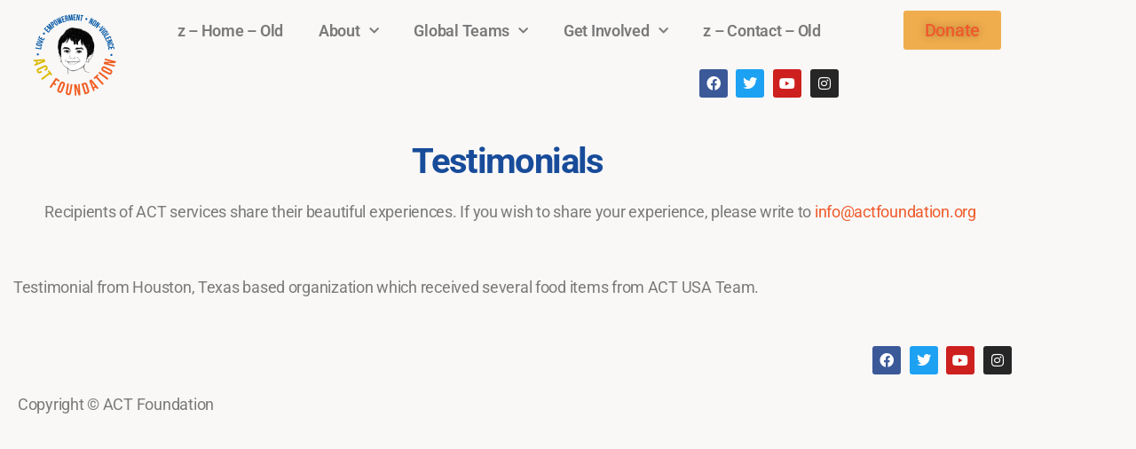

--- FILE ---
content_type: text/html; charset=UTF-8
request_url: https://actfoundation.org/testimonials-old/
body_size: 12522
content:
<!DOCTYPE html>
<html lang="en-US" prefix="og: https://ogp.me/ns#">
<head>
	<meta charset="UTF-8">
			<style>img:is([sizes="auto" i], [sizes^="auto," i]) { contain-intrinsic-size: 3000px 1500px }</style>
	
<!-- Search Engine Optimization by Rank Math - https://rankmath.com/ -->
<title>z - Testimonials - Old - ACT Foundation - One Positive Act a Day</title>
<meta name="description" content="Recipients of ACT services share their beautiful experiences. If you wish to share your experience, please write to info@actfoundation.org"/>
<meta name="robots" content="index, follow, max-snippet:-1, max-video-preview:-1, max-image-preview:large"/>
<link rel="canonical" href="https://actfoundation.org/testimonials-old/" />
<meta property="og:locale" content="en_US" />
<meta property="og:type" content="article" />
<meta property="og:title" content="z - Testimonials - Old - ACT Foundation - One Positive Act a Day" />
<meta property="og:description" content="Recipients of ACT services share their beautiful experiences. If you wish to share your experience, please write to info@actfoundation.org" />
<meta property="og:url" content="https://actfoundation.org/testimonials-old/" />
<meta property="og:site_name" content="ACT Foundation - One Positive Act a Day" />
<meta property="og:updated_time" content="2022-03-07T18:04:32+00:00" />
<meta property="article:published_time" content="2020-10-22T02:55:06+00:00" />
<meta property="article:modified_time" content="2022-03-07T18:04:32+00:00" />
<meta name="twitter:card" content="summary_large_image" />
<meta name="twitter:title" content="z - Testimonials - Old - ACT Foundation - One Positive Act a Day" />
<meta name="twitter:description" content="Recipients of ACT services share their beautiful experiences. If you wish to share your experience, please write to info@actfoundation.org" />
<meta name="twitter:label1" content="Time to read" />
<meta name="twitter:data1" content="Less than a minute" />
<script type="application/ld+json" class="rank-math-schema">{"@context":"https://schema.org","@graph":[{"@type":"Organization","@id":"https://actfoundation.org/#organization","name":"ACT Foundation - One Positive Act a Day","url":"https://actfoundation.org","logo":{"@type":"ImageObject","@id":"https://actfoundation.org/#logo","url":"https://actfoundation.org/wp-content/uploads/2022/02/ACT-fav-icon.png","contentUrl":"https://actfoundation.org/wp-content/uploads/2022/02/ACT-fav-icon.png","caption":"ACT Foundation - One Positive Act a Day","inLanguage":"en-US","width":"512","height":"512"}},{"@type":"WebSite","@id":"https://actfoundation.org/#website","url":"https://actfoundation.org","name":"ACT Foundation - One Positive Act a Day","publisher":{"@id":"https://actfoundation.org/#organization"},"inLanguage":"en-US"},{"@type":"ImageObject","@id":"https://actfoundation.org/wp-content/uploads/2020/08/act-logo-final.png","url":"https://actfoundation.org/wp-content/uploads/2020/08/act-logo-final.png","width":"200","height":"200","inLanguage":"en-US"},{"@type":"WebPage","@id":"https://actfoundation.org/testimonials-old/#webpage","url":"https://actfoundation.org/testimonials-old/","name":"z - Testimonials - Old - ACT Foundation - One Positive Act a Day","datePublished":"2020-10-22T02:55:06+00:00","dateModified":"2022-03-07T18:04:32+00:00","isPartOf":{"@id":"https://actfoundation.org/#website"},"primaryImageOfPage":{"@id":"https://actfoundation.org/wp-content/uploads/2020/08/act-logo-final.png"},"inLanguage":"en-US"},{"@type":"Person","@id":"https://actfoundation.org/author/jyothsna/","name":"Jyothsna","url":"https://actfoundation.org/author/jyothsna/","image":{"@type":"ImageObject","@id":"https://secure.gravatar.com/avatar/ba603a0a44ae5ab40c6f0c15927909f067f00644f83616b7ca4b8aba7d032dec?s=96&amp;d=mm&amp;r=g","url":"https://secure.gravatar.com/avatar/ba603a0a44ae5ab40c6f0c15927909f067f00644f83616b7ca4b8aba7d032dec?s=96&amp;d=mm&amp;r=g","caption":"Jyothsna","inLanguage":"en-US"},"worksFor":{"@id":"https://actfoundation.org/#organization"}},{"@type":"Article","headline":"z - Testimonials - Old - ACT Foundation - One Positive Act a Day","datePublished":"2020-10-22T02:55:06+00:00","dateModified":"2022-03-07T18:04:32+00:00","author":{"@id":"https://actfoundation.org/author/jyothsna/","name":"Jyothsna"},"publisher":{"@id":"https://actfoundation.org/#organization"},"description":"Recipients of ACT services share their beautiful experiences. If you wish to share your experience, please write to info@actfoundation.org","name":"z - Testimonials - Old - ACT Foundation - One Positive Act a Day","@id":"https://actfoundation.org/testimonials-old/#richSnippet","isPartOf":{"@id":"https://actfoundation.org/testimonials-old/#webpage"},"image":{"@id":"https://actfoundation.org/wp-content/uploads/2020/08/act-logo-final.png"},"inLanguage":"en-US","mainEntityOfPage":{"@id":"https://actfoundation.org/testimonials-old/#webpage"}}]}</script>
<!-- /Rank Math WordPress SEO plugin -->

<link rel='dns-prefetch' href='//maxcdn.bootstrapcdn.com' />
<link rel="alternate" type="application/rss+xml" title="ACT Foundation - One Positive Act a Day &raquo; Feed" href="https://actfoundation.org/feed/" />
<link rel="alternate" type="application/rss+xml" title="ACT Foundation - One Positive Act a Day &raquo; Comments Feed" href="https://actfoundation.org/comments/feed/" />
<script>
window._wpemojiSettings = {"baseUrl":"https:\/\/s.w.org\/images\/core\/emoji\/16.0.1\/72x72\/","ext":".png","svgUrl":"https:\/\/s.w.org\/images\/core\/emoji\/16.0.1\/svg\/","svgExt":".svg","source":{"concatemoji":"https:\/\/actfoundation.org\/wp-includes\/js\/wp-emoji-release.min.js?ver=6.8.3"}};
/*! This file is auto-generated */
!function(s,n){var o,i,e;function c(e){try{var t={supportTests:e,timestamp:(new Date).valueOf()};sessionStorage.setItem(o,JSON.stringify(t))}catch(e){}}function p(e,t,n){e.clearRect(0,0,e.canvas.width,e.canvas.height),e.fillText(t,0,0);var t=new Uint32Array(e.getImageData(0,0,e.canvas.width,e.canvas.height).data),a=(e.clearRect(0,0,e.canvas.width,e.canvas.height),e.fillText(n,0,0),new Uint32Array(e.getImageData(0,0,e.canvas.width,e.canvas.height).data));return t.every(function(e,t){return e===a[t]})}function u(e,t){e.clearRect(0,0,e.canvas.width,e.canvas.height),e.fillText(t,0,0);for(var n=e.getImageData(16,16,1,1),a=0;a<n.data.length;a++)if(0!==n.data[a])return!1;return!0}function f(e,t,n,a){switch(t){case"flag":return n(e,"\ud83c\udff3\ufe0f\u200d\u26a7\ufe0f","\ud83c\udff3\ufe0f\u200b\u26a7\ufe0f")?!1:!n(e,"\ud83c\udde8\ud83c\uddf6","\ud83c\udde8\u200b\ud83c\uddf6")&&!n(e,"\ud83c\udff4\udb40\udc67\udb40\udc62\udb40\udc65\udb40\udc6e\udb40\udc67\udb40\udc7f","\ud83c\udff4\u200b\udb40\udc67\u200b\udb40\udc62\u200b\udb40\udc65\u200b\udb40\udc6e\u200b\udb40\udc67\u200b\udb40\udc7f");case"emoji":return!a(e,"\ud83e\udedf")}return!1}function g(e,t,n,a){var r="undefined"!=typeof WorkerGlobalScope&&self instanceof WorkerGlobalScope?new OffscreenCanvas(300,150):s.createElement("canvas"),o=r.getContext("2d",{willReadFrequently:!0}),i=(o.textBaseline="top",o.font="600 32px Arial",{});return e.forEach(function(e){i[e]=t(o,e,n,a)}),i}function t(e){var t=s.createElement("script");t.src=e,t.defer=!0,s.head.appendChild(t)}"undefined"!=typeof Promise&&(o="wpEmojiSettingsSupports",i=["flag","emoji"],n.supports={everything:!0,everythingExceptFlag:!0},e=new Promise(function(e){s.addEventListener("DOMContentLoaded",e,{once:!0})}),new Promise(function(t){var n=function(){try{var e=JSON.parse(sessionStorage.getItem(o));if("object"==typeof e&&"number"==typeof e.timestamp&&(new Date).valueOf()<e.timestamp+604800&&"object"==typeof e.supportTests)return e.supportTests}catch(e){}return null}();if(!n){if("undefined"!=typeof Worker&&"undefined"!=typeof OffscreenCanvas&&"undefined"!=typeof URL&&URL.createObjectURL&&"undefined"!=typeof Blob)try{var e="postMessage("+g.toString()+"("+[JSON.stringify(i),f.toString(),p.toString(),u.toString()].join(",")+"));",a=new Blob([e],{type:"text/javascript"}),r=new Worker(URL.createObjectURL(a),{name:"wpTestEmojiSupports"});return void(r.onmessage=function(e){c(n=e.data),r.terminate(),t(n)})}catch(e){}c(n=g(i,f,p,u))}t(n)}).then(function(e){for(var t in e)n.supports[t]=e[t],n.supports.everything=n.supports.everything&&n.supports[t],"flag"!==t&&(n.supports.everythingExceptFlag=n.supports.everythingExceptFlag&&n.supports[t]);n.supports.everythingExceptFlag=n.supports.everythingExceptFlag&&!n.supports.flag,n.DOMReady=!1,n.readyCallback=function(){n.DOMReady=!0}}).then(function(){return e}).then(function(){var e;n.supports.everything||(n.readyCallback(),(e=n.source||{}).concatemoji?t(e.concatemoji):e.wpemoji&&e.twemoji&&(t(e.twemoji),t(e.wpemoji)))}))}((window,document),window._wpemojiSettings);
</script>

<style id='wp-emoji-styles-inline-css'>

	img.wp-smiley, img.emoji {
		display: inline !important;
		border: none !important;
		box-shadow: none !important;
		height: 1em !important;
		width: 1em !important;
		margin: 0 0.07em !important;
		vertical-align: -0.1em !important;
		background: none !important;
		padding: 0 !important;
	}
</style>
<style id='classic-theme-styles-inline-css'>
/*! This file is auto-generated */
.wp-block-button__link{color:#fff;background-color:#32373c;border-radius:9999px;box-shadow:none;text-decoration:none;padding:calc(.667em + 2px) calc(1.333em + 2px);font-size:1.125em}.wp-block-file__button{background:#32373c;color:#fff;text-decoration:none}
</style>
<style id='global-styles-inline-css'>
:root{--wp--preset--aspect-ratio--square: 1;--wp--preset--aspect-ratio--4-3: 4/3;--wp--preset--aspect-ratio--3-4: 3/4;--wp--preset--aspect-ratio--3-2: 3/2;--wp--preset--aspect-ratio--2-3: 2/3;--wp--preset--aspect-ratio--16-9: 16/9;--wp--preset--aspect-ratio--9-16: 9/16;--wp--preset--color--black: #000000;--wp--preset--color--cyan-bluish-gray: #abb8c3;--wp--preset--color--white: #ffffff;--wp--preset--color--pale-pink: #f78da7;--wp--preset--color--vivid-red: #cf2e2e;--wp--preset--color--luminous-vivid-orange: #ff6900;--wp--preset--color--luminous-vivid-amber: #fcb900;--wp--preset--color--light-green-cyan: #7bdcb5;--wp--preset--color--vivid-green-cyan: #00d084;--wp--preset--color--pale-cyan-blue: #8ed1fc;--wp--preset--color--vivid-cyan-blue: #0693e3;--wp--preset--color--vivid-purple: #9b51e0;--wp--preset--color--accent: #cd2653;--wp--preset--color--primary: #000000;--wp--preset--color--secondary: #6d6d6d;--wp--preset--color--subtle-background: #dcd7ca;--wp--preset--color--background: #f5efe0;--wp--preset--gradient--vivid-cyan-blue-to-vivid-purple: linear-gradient(135deg,rgba(6,147,227,1) 0%,rgb(155,81,224) 100%);--wp--preset--gradient--light-green-cyan-to-vivid-green-cyan: linear-gradient(135deg,rgb(122,220,180) 0%,rgb(0,208,130) 100%);--wp--preset--gradient--luminous-vivid-amber-to-luminous-vivid-orange: linear-gradient(135deg,rgba(252,185,0,1) 0%,rgba(255,105,0,1) 100%);--wp--preset--gradient--luminous-vivid-orange-to-vivid-red: linear-gradient(135deg,rgba(255,105,0,1) 0%,rgb(207,46,46) 100%);--wp--preset--gradient--very-light-gray-to-cyan-bluish-gray: linear-gradient(135deg,rgb(238,238,238) 0%,rgb(169,184,195) 100%);--wp--preset--gradient--cool-to-warm-spectrum: linear-gradient(135deg,rgb(74,234,220) 0%,rgb(151,120,209) 20%,rgb(207,42,186) 40%,rgb(238,44,130) 60%,rgb(251,105,98) 80%,rgb(254,248,76) 100%);--wp--preset--gradient--blush-light-purple: linear-gradient(135deg,rgb(255,206,236) 0%,rgb(152,150,240) 100%);--wp--preset--gradient--blush-bordeaux: linear-gradient(135deg,rgb(254,205,165) 0%,rgb(254,45,45) 50%,rgb(107,0,62) 100%);--wp--preset--gradient--luminous-dusk: linear-gradient(135deg,rgb(255,203,112) 0%,rgb(199,81,192) 50%,rgb(65,88,208) 100%);--wp--preset--gradient--pale-ocean: linear-gradient(135deg,rgb(255,245,203) 0%,rgb(182,227,212) 50%,rgb(51,167,181) 100%);--wp--preset--gradient--electric-grass: linear-gradient(135deg,rgb(202,248,128) 0%,rgb(113,206,126) 100%);--wp--preset--gradient--midnight: linear-gradient(135deg,rgb(2,3,129) 0%,rgb(40,116,252) 100%);--wp--preset--font-size--small: 18px;--wp--preset--font-size--medium: 20px;--wp--preset--font-size--large: 26.25px;--wp--preset--font-size--x-large: 42px;--wp--preset--font-size--normal: 21px;--wp--preset--font-size--larger: 32px;--wp--preset--spacing--20: 0.44rem;--wp--preset--spacing--30: 0.67rem;--wp--preset--spacing--40: 1rem;--wp--preset--spacing--50: 1.5rem;--wp--preset--spacing--60: 2.25rem;--wp--preset--spacing--70: 3.38rem;--wp--preset--spacing--80: 5.06rem;--wp--preset--shadow--natural: 6px 6px 9px rgba(0, 0, 0, 0.2);--wp--preset--shadow--deep: 12px 12px 50px rgba(0, 0, 0, 0.4);--wp--preset--shadow--sharp: 6px 6px 0px rgba(0, 0, 0, 0.2);--wp--preset--shadow--outlined: 6px 6px 0px -3px rgba(255, 255, 255, 1), 6px 6px rgba(0, 0, 0, 1);--wp--preset--shadow--crisp: 6px 6px 0px rgba(0, 0, 0, 1);}:where(.is-layout-flex){gap: 0.5em;}:where(.is-layout-grid){gap: 0.5em;}body .is-layout-flex{display: flex;}.is-layout-flex{flex-wrap: wrap;align-items: center;}.is-layout-flex > :is(*, div){margin: 0;}body .is-layout-grid{display: grid;}.is-layout-grid > :is(*, div){margin: 0;}:where(.wp-block-columns.is-layout-flex){gap: 2em;}:where(.wp-block-columns.is-layout-grid){gap: 2em;}:where(.wp-block-post-template.is-layout-flex){gap: 1.25em;}:where(.wp-block-post-template.is-layout-grid){gap: 1.25em;}.has-black-color{color: var(--wp--preset--color--black) !important;}.has-cyan-bluish-gray-color{color: var(--wp--preset--color--cyan-bluish-gray) !important;}.has-white-color{color: var(--wp--preset--color--white) !important;}.has-pale-pink-color{color: var(--wp--preset--color--pale-pink) !important;}.has-vivid-red-color{color: var(--wp--preset--color--vivid-red) !important;}.has-luminous-vivid-orange-color{color: var(--wp--preset--color--luminous-vivid-orange) !important;}.has-luminous-vivid-amber-color{color: var(--wp--preset--color--luminous-vivid-amber) !important;}.has-light-green-cyan-color{color: var(--wp--preset--color--light-green-cyan) !important;}.has-vivid-green-cyan-color{color: var(--wp--preset--color--vivid-green-cyan) !important;}.has-pale-cyan-blue-color{color: var(--wp--preset--color--pale-cyan-blue) !important;}.has-vivid-cyan-blue-color{color: var(--wp--preset--color--vivid-cyan-blue) !important;}.has-vivid-purple-color{color: var(--wp--preset--color--vivid-purple) !important;}.has-black-background-color{background-color: var(--wp--preset--color--black) !important;}.has-cyan-bluish-gray-background-color{background-color: var(--wp--preset--color--cyan-bluish-gray) !important;}.has-white-background-color{background-color: var(--wp--preset--color--white) !important;}.has-pale-pink-background-color{background-color: var(--wp--preset--color--pale-pink) !important;}.has-vivid-red-background-color{background-color: var(--wp--preset--color--vivid-red) !important;}.has-luminous-vivid-orange-background-color{background-color: var(--wp--preset--color--luminous-vivid-orange) !important;}.has-luminous-vivid-amber-background-color{background-color: var(--wp--preset--color--luminous-vivid-amber) !important;}.has-light-green-cyan-background-color{background-color: var(--wp--preset--color--light-green-cyan) !important;}.has-vivid-green-cyan-background-color{background-color: var(--wp--preset--color--vivid-green-cyan) !important;}.has-pale-cyan-blue-background-color{background-color: var(--wp--preset--color--pale-cyan-blue) !important;}.has-vivid-cyan-blue-background-color{background-color: var(--wp--preset--color--vivid-cyan-blue) !important;}.has-vivid-purple-background-color{background-color: var(--wp--preset--color--vivid-purple) !important;}.has-black-border-color{border-color: var(--wp--preset--color--black) !important;}.has-cyan-bluish-gray-border-color{border-color: var(--wp--preset--color--cyan-bluish-gray) !important;}.has-white-border-color{border-color: var(--wp--preset--color--white) !important;}.has-pale-pink-border-color{border-color: var(--wp--preset--color--pale-pink) !important;}.has-vivid-red-border-color{border-color: var(--wp--preset--color--vivid-red) !important;}.has-luminous-vivid-orange-border-color{border-color: var(--wp--preset--color--luminous-vivid-orange) !important;}.has-luminous-vivid-amber-border-color{border-color: var(--wp--preset--color--luminous-vivid-amber) !important;}.has-light-green-cyan-border-color{border-color: var(--wp--preset--color--light-green-cyan) !important;}.has-vivid-green-cyan-border-color{border-color: var(--wp--preset--color--vivid-green-cyan) !important;}.has-pale-cyan-blue-border-color{border-color: var(--wp--preset--color--pale-cyan-blue) !important;}.has-vivid-cyan-blue-border-color{border-color: var(--wp--preset--color--vivid-cyan-blue) !important;}.has-vivid-purple-border-color{border-color: var(--wp--preset--color--vivid-purple) !important;}.has-vivid-cyan-blue-to-vivid-purple-gradient-background{background: var(--wp--preset--gradient--vivid-cyan-blue-to-vivid-purple) !important;}.has-light-green-cyan-to-vivid-green-cyan-gradient-background{background: var(--wp--preset--gradient--light-green-cyan-to-vivid-green-cyan) !important;}.has-luminous-vivid-amber-to-luminous-vivid-orange-gradient-background{background: var(--wp--preset--gradient--luminous-vivid-amber-to-luminous-vivid-orange) !important;}.has-luminous-vivid-orange-to-vivid-red-gradient-background{background: var(--wp--preset--gradient--luminous-vivid-orange-to-vivid-red) !important;}.has-very-light-gray-to-cyan-bluish-gray-gradient-background{background: var(--wp--preset--gradient--very-light-gray-to-cyan-bluish-gray) !important;}.has-cool-to-warm-spectrum-gradient-background{background: var(--wp--preset--gradient--cool-to-warm-spectrum) !important;}.has-blush-light-purple-gradient-background{background: var(--wp--preset--gradient--blush-light-purple) !important;}.has-blush-bordeaux-gradient-background{background: var(--wp--preset--gradient--blush-bordeaux) !important;}.has-luminous-dusk-gradient-background{background: var(--wp--preset--gradient--luminous-dusk) !important;}.has-pale-ocean-gradient-background{background: var(--wp--preset--gradient--pale-ocean) !important;}.has-electric-grass-gradient-background{background: var(--wp--preset--gradient--electric-grass) !important;}.has-midnight-gradient-background{background: var(--wp--preset--gradient--midnight) !important;}.has-small-font-size{font-size: var(--wp--preset--font-size--small) !important;}.has-medium-font-size{font-size: var(--wp--preset--font-size--medium) !important;}.has-large-font-size{font-size: var(--wp--preset--font-size--large) !important;}.has-x-large-font-size{font-size: var(--wp--preset--font-size--x-large) !important;}
:where(.wp-block-post-template.is-layout-flex){gap: 1.25em;}:where(.wp-block-post-template.is-layout-grid){gap: 1.25em;}
:where(.wp-block-columns.is-layout-flex){gap: 2em;}:where(.wp-block-columns.is-layout-grid){gap: 2em;}
:root :where(.wp-block-pullquote){font-size: 1.5em;line-height: 1.6;}
</style>
<link rel='stylesheet' id='cff-css' href='https://actfoundation.org/wp-content/plugins/custom-facebook-feed-pro/css/cff-style.css?ver=3.16.1' media='all' />
<link rel='stylesheet' id='sb-font-awesome-css' href='https://maxcdn.bootstrapcdn.com/font-awesome/4.7.0/css/font-awesome.min.css?ver=6.8.3' media='all' />
<link rel='stylesheet' id='wpa-css-css' href='https://actfoundation.org/wp-content/plugins/honeypot/includes/css/wpa.css?ver=2.3.04' media='all' />
<link rel='stylesheet' id='twentytwenty-style-css' href='https://actfoundation.org/wp-content/themes/twentytwenty/style.css?ver=3.0' media='all' />
<style id='twentytwenty-style-inline-css'>
.color-accent,.color-accent-hover:hover,.color-accent-hover:focus,:root .has-accent-color,.has-drop-cap:not(:focus):first-letter,.wp-block-button.is-style-outline,a { color: #cd2653; }blockquote,.border-color-accent,.border-color-accent-hover:hover,.border-color-accent-hover:focus { border-color: #cd2653; }button,.button,.faux-button,.wp-block-button__link,.wp-block-file .wp-block-file__button,input[type="button"],input[type="reset"],input[type="submit"],.bg-accent,.bg-accent-hover:hover,.bg-accent-hover:focus,:root .has-accent-background-color,.comment-reply-link { background-color: #cd2653; }.fill-children-accent,.fill-children-accent * { fill: #cd2653; }body,.entry-title a,:root .has-primary-color { color: #000000; }:root .has-primary-background-color { background-color: #000000; }cite,figcaption,.wp-caption-text,.post-meta,.entry-content .wp-block-archives li,.entry-content .wp-block-categories li,.entry-content .wp-block-latest-posts li,.wp-block-latest-comments__comment-date,.wp-block-latest-posts__post-date,.wp-block-embed figcaption,.wp-block-image figcaption,.wp-block-pullquote cite,.comment-metadata,.comment-respond .comment-notes,.comment-respond .logged-in-as,.pagination .dots,.entry-content hr:not(.has-background),hr.styled-separator,:root .has-secondary-color { color: #6d6d6d; }:root .has-secondary-background-color { background-color: #6d6d6d; }pre,fieldset,input,textarea,table,table *,hr { border-color: #dcd7ca; }caption,code,code,kbd,samp,.wp-block-table.is-style-stripes tbody tr:nth-child(odd),:root .has-subtle-background-background-color { background-color: #dcd7ca; }.wp-block-table.is-style-stripes { border-bottom-color: #dcd7ca; }.wp-block-latest-posts.is-grid li { border-top-color: #dcd7ca; }:root .has-subtle-background-color { color: #dcd7ca; }body:not(.overlay-header) .primary-menu > li > a,body:not(.overlay-header) .primary-menu > li > .icon,.modal-menu a,.footer-menu a, .footer-widgets a:where(:not(.wp-block-button__link)),#site-footer .wp-block-button.is-style-outline,.wp-block-pullquote:before,.singular:not(.overlay-header) .entry-header a,.archive-header a,.header-footer-group .color-accent,.header-footer-group .color-accent-hover:hover { color: #cd2653; }.social-icons a,#site-footer button:not(.toggle),#site-footer .button,#site-footer .faux-button,#site-footer .wp-block-button__link,#site-footer .wp-block-file__button,#site-footer input[type="button"],#site-footer input[type="reset"],#site-footer input[type="submit"] { background-color: #cd2653; }.header-footer-group,body:not(.overlay-header) #site-header .toggle,.menu-modal .toggle { color: #000000; }body:not(.overlay-header) .primary-menu ul { background-color: #000000; }body:not(.overlay-header) .primary-menu > li > ul:after { border-bottom-color: #000000; }body:not(.overlay-header) .primary-menu ul ul:after { border-left-color: #000000; }.site-description,body:not(.overlay-header) .toggle-inner .toggle-text,.widget .post-date,.widget .rss-date,.widget_archive li,.widget_categories li,.widget cite,.widget_pages li,.widget_meta li,.widget_nav_menu li,.powered-by-wordpress,.footer-credits .privacy-policy,.to-the-top,.singular .entry-header .post-meta,.singular:not(.overlay-header) .entry-header .post-meta a { color: #6d6d6d; }.header-footer-group pre,.header-footer-group fieldset,.header-footer-group input,.header-footer-group textarea,.header-footer-group table,.header-footer-group table *,.footer-nav-widgets-wrapper,#site-footer,.menu-modal nav *,.footer-widgets-outer-wrapper,.footer-top { border-color: #dcd7ca; }.header-footer-group table caption,body:not(.overlay-header) .header-inner .toggle-wrapper::before { background-color: #dcd7ca; }
</style>
<link rel='stylesheet' id='twentytwenty-fonts-css' href='https://actfoundation.org/wp-content/themes/twentytwenty/assets/css/font-inter.css?ver=3.0' media='all' />
<link rel='stylesheet' id='twentytwenty-print-style-css' href='https://actfoundation.org/wp-content/themes/twentytwenty/print.css?ver=3.0' media='print' />
<link rel='stylesheet' id='elementor-icons-css' href='https://actfoundation.org/wp-content/plugins/elementor/assets/lib/eicons/css/elementor-icons.min.css?ver=5.46.0' media='all' />
<link rel='stylesheet' id='elementor-frontend-css' href='https://actfoundation.org/wp-content/plugins/elementor/assets/css/frontend.min.css?ver=3.34.4' media='all' />
<link rel='stylesheet' id='elementor-post-7-css' href='https://actfoundation.org/wp-content/uploads/elementor/css/post-7.css?ver=1769834669' media='all' />
<link rel='stylesheet' id='widget-image-css' href='https://actfoundation.org/wp-content/plugins/elementor/assets/css/widget-image.min.css?ver=3.34.4' media='all' />
<link rel='stylesheet' id='e-sticky-css' href='https://actfoundation.org/wp-content/plugins/elementor-pro/assets/css/modules/sticky.min.css?ver=3.34.4' media='all' />
<link rel='stylesheet' id='widget-nav-menu-css' href='https://actfoundation.org/wp-content/plugins/elementor-pro/assets/css/widget-nav-menu.min.css?ver=3.34.4' media='all' />
<link rel='stylesheet' id='e-animation-grow-css' href='https://actfoundation.org/wp-content/plugins/elementor/assets/lib/animations/styles/e-animation-grow.min.css?ver=3.34.4' media='all' />
<link rel='stylesheet' id='widget-social-icons-css' href='https://actfoundation.org/wp-content/plugins/elementor/assets/css/widget-social-icons.min.css?ver=3.34.4' media='all' />
<link rel='stylesheet' id='e-apple-webkit-css' href='https://actfoundation.org/wp-content/plugins/elementor/assets/css/conditionals/apple-webkit.min.css?ver=3.34.4' media='all' />
<link rel='stylesheet' id='widget-video-css' href='https://actfoundation.org/wp-content/plugins/elementor/assets/css/widget-video.min.css?ver=3.34.4' media='all' />
<link rel='stylesheet' id='elementor-post-381-css' href='https://actfoundation.org/wp-content/uploads/elementor/css/post-381.css?ver=1769905425' media='all' />
<link rel='stylesheet' id='ekit-widget-styles-css' href='https://actfoundation.org/wp-content/plugins/elementskit-lite/widgets/init/assets/css/widget-styles.css?ver=3.7.8' media='all' />
<link rel='stylesheet' id='ekit-responsive-css' href='https://actfoundation.org/wp-content/plugins/elementskit-lite/widgets/init/assets/css/responsive.css?ver=3.7.8' media='all' />
<link rel='stylesheet' id='elementor-gf-local-roboto-css' href='https://actfoundation.org/wp-content/uploads/elementor/google-fonts/css/roboto.css?ver=1742273713' media='all' />
<link rel='stylesheet' id='elementor-gf-local-robotoslab-css' href='https://actfoundation.org/wp-content/uploads/elementor/google-fonts/css/robotoslab.css?ver=1742273748' media='all' />
<link rel='stylesheet' id='elementor-icons-shared-0-css' href='https://actfoundation.org/wp-content/plugins/elementor/assets/lib/font-awesome/css/fontawesome.min.css?ver=5.15.3' media='all' />
<link rel='stylesheet' id='elementor-icons-fa-solid-css' href='https://actfoundation.org/wp-content/plugins/elementor/assets/lib/font-awesome/css/solid.min.css?ver=5.15.3' media='all' />
<link rel='stylesheet' id='elementor-icons-fa-brands-css' href='https://actfoundation.org/wp-content/plugins/elementor/assets/lib/font-awesome/css/brands.min.css?ver=5.15.3' media='all' />
<script src="https://actfoundation.org/wp-includes/js/jquery/jquery.min.js?ver=3.7.1" id="jquery-core-js"></script>
<script src="https://actfoundation.org/wp-includes/js/jquery/jquery-migrate.min.js?ver=3.4.1" id="jquery-migrate-js"></script>
<script src="https://actfoundation.org/wp-content/themes/twentytwenty/assets/js/index.js?ver=3.0" id="twentytwenty-js-js" defer data-wp-strategy="defer"></script>
<link rel="https://api.w.org/" href="https://actfoundation.org/wp-json/" /><link rel="alternate" title="JSON" type="application/json" href="https://actfoundation.org/wp-json/wp/v2/pages/381" /><link rel="EditURI" type="application/rsd+xml" title="RSD" href="https://actfoundation.org/xmlrpc.php?rsd" />
<meta name="generator" content="WordPress 6.8.3" />
<link rel='shortlink' href='https://actfoundation.org/?p=381' />
<link rel="alternate" title="oEmbed (JSON)" type="application/json+oembed" href="https://actfoundation.org/wp-json/oembed/1.0/embed?url=https%3A%2F%2Factfoundation.org%2Ftestimonials-old%2F" />
<link rel="alternate" title="oEmbed (XML)" type="text/xml+oembed" href="https://actfoundation.org/wp-json/oembed/1.0/embed?url=https%3A%2F%2Factfoundation.org%2Ftestimonials-old%2F&#038;format=xml" />
<!-- Custom Facebook Feed JS vars -->
<script type="text/javascript">
var cffsiteurl = "https://actfoundation.org/wp-content/plugins";
var cffajaxurl = "https://actfoundation.org/wp-admin/admin-ajax.php";
var cffmetatrans = "false";

var cfflinkhashtags = "true";
</script>
<!-- Google tag (gtag.js) -->
<script async src="https://www.googletagmanager.com/gtag/js?id=G-76LFLFY2CJ"></script>
<script>
  window.dataLayer = window.dataLayer || [];
  function gtag(){dataLayer.push(arguments);}
  gtag('js', new Date());

  gtag('config', 'G-76LFLFY2CJ');
</script><script>
document.documentElement.className = document.documentElement.className.replace( 'no-js', 'js' );
//# sourceURL=twentytwenty_no_js_class
</script>
<meta name="generator" content="Elementor 3.34.4; features: additional_custom_breakpoints; settings: css_print_method-external, google_font-enabled, font_display-auto">
<style>.recentcomments a{display:inline !important;padding:0 !important;margin:0 !important;}</style>			<style>
				.e-con.e-parent:nth-of-type(n+4):not(.e-lazyloaded):not(.e-no-lazyload),
				.e-con.e-parent:nth-of-type(n+4):not(.e-lazyloaded):not(.e-no-lazyload) * {
					background-image: none !important;
				}
				@media screen and (max-height: 1024px) {
					.e-con.e-parent:nth-of-type(n+3):not(.e-lazyloaded):not(.e-no-lazyload),
					.e-con.e-parent:nth-of-type(n+3):not(.e-lazyloaded):not(.e-no-lazyload) * {
						background-image: none !important;
					}
				}
				@media screen and (max-height: 640px) {
					.e-con.e-parent:nth-of-type(n+2):not(.e-lazyloaded):not(.e-no-lazyload),
					.e-con.e-parent:nth-of-type(n+2):not(.e-lazyloaded):not(.e-no-lazyload) * {
						background-image: none !important;
					}
				}
			</style>
			<script id="google_gtagjs" src="https://www.googletagmanager.com/gtag/js?id=G-76LFLFY2CJ" async></script>
<script id="google_gtagjs-inline">
window.dataLayer = window.dataLayer || [];function gtag(){dataLayer.push(arguments);}gtag('js', new Date());gtag('config', 'G-76LFLFY2CJ', {} );
</script>
			<meta name="theme-color" content="#FFFFFF">
			<link rel="icon" href="https://actfoundation.org/wp-content/uploads/2022/03/logo-for-print-Copy.png" sizes="32x32" />
<link rel="icon" href="https://actfoundation.org/wp-content/uploads/2022/03/logo-for-print-Copy.png" sizes="192x192" />
<link rel="apple-touch-icon" href="https://actfoundation.org/wp-content/uploads/2022/03/logo-for-print-Copy.png" />
<meta name="msapplication-TileImage" content="https://actfoundation.org/wp-content/uploads/2022/03/logo-for-print-Copy.png" />
	<meta name="viewport" content="width=device-width, initial-scale=1.0, viewport-fit=cover" /></head>
<body class="wp-singular page-template page-template-elementor_canvas page page-id-381 wp-embed-responsive wp-theme-twentytwenty singular missing-post-thumbnail has-no-pagination not-showing-comments show-avatars elementor_canvas footer-top-visible elementor-default elementor-template-canvas elementor-kit-7 elementor-page elementor-page-381">
	<a class="skip-link screen-reader-text" href="#site-content">Skip to the content</a><body>		<div data-elementor-type="wp-page" data-elementor-id="381" class="elementor elementor-381" data-elementor-post-type="page">
						<section class="elementor-section elementor-top-section elementor-element elementor-element-38164b35 elementor-section-stretched elementor-section-boxed elementor-section-height-default elementor-section-height-default" data-id="38164b35" data-element_type="section" data-settings='{"stretch_section":"section-stretched"}'>
						<div class="elementor-container elementor-column-gap-default">
					<div class="elementor-column elementor-col-33 elementor-top-column elementor-element elementor-element-58a07957" data-id="58a07957" data-element_type="column">
			<div class="elementor-widget-wrap elementor-element-populated">
						<div class="elementor-element elementor-element-19a29f49 elementor-widget elementor-widget-image" data-id="19a29f49" data-element_type="widget" data-widget_type="image.default">
				<div class="elementor-widget-container">
															<img loading="lazy" decoding="async" width="100" height="100" src="https://actfoundation.org/wp-content/uploads/2020/08/act-logo-final.png" class="attachment-thumbnail size-thumbnail wp-image-98" alt="" loading="lazy">															</div>
				</div>
					</div>
		</div>
				<div class="elementor-column elementor-col-33 elementor-top-column elementor-element elementor-element-bc16932" data-id="bc16932" data-element_type="column">
			<div class="elementor-widget-wrap elementor-element-populated">
						<div class="elementor-element elementor-element-0f652b9 elementor-nav-menu__align-end elementor-nav-menu--dropdown-tablet elementor-nav-menu__text-align-aside elementor-nav-menu--toggle elementor-nav-menu--burger elementor-widget elementor-widget-global elementor-global-309 elementor-widget-nav-menu" data-id="0f652b9" data-element_type="widget" data-settings='{"sticky":"top","sticky_on":["tablet","mobile"],"submenu_icon":{"value":"fas fa-chevron-down","library":"fa-solid"},"layout":"horizontal","toggle":"burger","sticky_offset":0,"sticky_effects_offset":0,"sticky_anchor_link_offset":0}' data-widget_type="nav-menu.default">
				<div class="elementor-widget-container">
								<nav aria-label="Menu" class="elementor-nav-menu--main elementor-nav-menu__container elementor-nav-menu--layout-horizontal e--pointer-underline e--animation-fade">
				<ul id="menu-1-0f652b9" class="elementor-nav-menu"><li class="menu-item menu-item-type-post_type menu-item-object-page menu-item-129"><a href="https://actfoundation.org/home-old/" class="elementor-item">z – Home – Old</a></li>
<li class="menu-item menu-item-type-custom menu-item-object-custom current-menu-ancestor current-menu-parent menu-item-has-children menu-item-363"><a href="#" class="elementor-item elementor-item-anchor">About</a>
<ul class="sub-menu elementor-nav-menu--dropdown">
	<li class="menu-item menu-item-type-post_type menu-item-object-page menu-item-1315"><a href="https://actfoundation.org/mission-old/" class="elementor-sub-item">z – Mission – Old</a></li>
	<li class="menu-item menu-item-type-post_type menu-item-object-page menu-item-141"><a href="https://actfoundation.org/history-old/" class="elementor-sub-item">z – History – Old</a></li>
	<li class="menu-item menu-item-type-post_type menu-item-object-page menu-item-1633"><a href="https://actfoundation.org/projects-old/" class="elementor-sub-item">z – Projects – Old</a></li>
	<li class="menu-item menu-item-type-post_type menu-item-object-page menu-item-486"><a href="https://actfoundation.org/news-events-old/" class="elementor-sub-item">z – News &amp; Events – Old</a></li>
	<li class="menu-item menu-item-type-post_type menu-item-object-page menu-item-410"><a href="https://actfoundation.org/message-from-the-president-old/" class="elementor-sub-item">z – Message From The President – Old</a></li>
	<li class="menu-item menu-item-type-post_type menu-item-object-page menu-item-482"><a href="https://actfoundation.org/our-team-old/" class="elementor-sub-item">z – Our Team – Old</a></li>
	<li class="menu-item menu-item-type-post_type menu-item-object-page current-menu-item page_item page-item-381 current_page_item menu-item-411"><a href="https://actfoundation.org/testimonials-old/" aria-current="page" class="elementor-sub-item elementor-item-active">z – Testimonials – Old</a></li>
</ul>
</li>
<li class="menu-item menu-item-type-custom menu-item-object-custom menu-item-has-children menu-item-316"><a href="#" class="elementor-item elementor-item-anchor">Global Teams</a>
<ul class="sub-menu elementor-nav-menu--dropdown">
	<li class="menu-item menu-item-type-post_type menu-item-object-page menu-item-1268"><a href="https://actfoundation.org/australia-old/" class="elementor-sub-item">z – Australia – Old</a></li>
	<li class="menu-item menu-item-type-post_type menu-item-object-page menu-item-1259"><a href="https://actfoundation.org/bosniaherzegovina-old/" class="elementor-sub-item">z – Bosnia &amp; Herzegovina – Old</a></li>
	<li class="menu-item menu-item-type-post_type menu-item-object-page menu-item-1266"><a href="https://actfoundation.org/canada-old/" class="elementor-sub-item">z – Canada – Old</a></li>
	<li class="menu-item menu-item-type-post_type menu-item-object-page menu-item-1267"><a href="https://actfoundation.org/croatia-old/" class="elementor-sub-item">z – Croatia – Old</a></li>
	<li class="menu-item menu-item-type-post_type menu-item-object-page menu-item-1264"><a href="https://actfoundation.org/macedonia-old/" class="elementor-sub-item">z – Macedonia – Old</a></li>
	<li class="menu-item menu-item-type-post_type menu-item-object-page menu-item-1263"><a href="https://actfoundation.org/qatar-old/" class="elementor-sub-item">z – Qatar – Old</a></li>
	<li class="menu-item menu-item-type-post_type menu-item-object-page menu-item-1265"><a href="https://actfoundation.org/serbia-old/" class="elementor-sub-item">z – Serbia – Old</a></li>
	<li class="menu-item menu-item-type-post_type menu-item-object-page menu-item-1262"><a href="https://actfoundation.org/slovenia-old/" class="elementor-sub-item">z – Slovenia – Old</a></li>
	<li class="menu-item menu-item-type-post_type menu-item-object-page menu-item-1261"><a href="https://actfoundation.org/southafrica-old/" class="elementor-sub-item">z – South Africa – Old</a></li>
	<li class="menu-item menu-item-type-post_type menu-item-object-page menu-item-341"><a href="https://actfoundation.org/usa-old/" class="elementor-sub-item">z – USA – Old</a></li>
</ul>
</li>
<li class="menu-item menu-item-type-custom menu-item-object-custom menu-item-has-children menu-item-315"><a href="#" class="elementor-item elementor-item-anchor">Get Involved</a>
<ul class="sub-menu elementor-nav-menu--dropdown">
	<li class="menu-item menu-item-type-post_type menu-item-object-page menu-item-298"><a href="https://actfoundation.org/volunteer-old/" class="elementor-sub-item">z – Volunteer – Old</a></li>
	<li class="menu-item menu-item-type-post_type menu-item-object-page menu-item-297"><a href="https://actfoundation.org/partnership-old/" class="elementor-sub-item">z – Partnership – Old</a></li>
</ul>
</li>
<li class="menu-item menu-item-type-post_type menu-item-object-page menu-item-130"><a href="https://actfoundation.org/contact-old/" class="elementor-item">z – Contact – Old</a></li>
</ul>			</nav>
					<div class="elementor-menu-toggle" role="button" tabindex="0" aria-label="Menu Toggle" aria-expanded="false">
			<i aria-hidden="true" role="presentation" class="elementor-menu-toggle__icon--open eicon-menu-bar"></i><i aria-hidden="true" role="presentation" class="elementor-menu-toggle__icon--close eicon-close"></i>		</div>
					<nav class="elementor-nav-menu--dropdown elementor-nav-menu__container" aria-hidden="true">
				<ul id="menu-2-0f652b9" class="elementor-nav-menu"><li class="menu-item menu-item-type-post_type menu-item-object-page menu-item-129"><a href="https://actfoundation.org/home-old/" class="elementor-item" tabindex="-1">z – Home – Old</a></li>
<li class="menu-item menu-item-type-custom menu-item-object-custom current-menu-ancestor current-menu-parent menu-item-has-children menu-item-363"><a href="#" class="elementor-item elementor-item-anchor" tabindex="-1">About</a>
<ul class="sub-menu elementor-nav-menu--dropdown">
	<li class="menu-item menu-item-type-post_type menu-item-object-page menu-item-1315"><a href="https://actfoundation.org/mission-old/" class="elementor-sub-item" tabindex="-1">z – Mission – Old</a></li>
	<li class="menu-item menu-item-type-post_type menu-item-object-page menu-item-141"><a href="https://actfoundation.org/history-old/" class="elementor-sub-item" tabindex="-1">z – History – Old</a></li>
	<li class="menu-item menu-item-type-post_type menu-item-object-page menu-item-1633"><a href="https://actfoundation.org/projects-old/" class="elementor-sub-item" tabindex="-1">z – Projects – Old</a></li>
	<li class="menu-item menu-item-type-post_type menu-item-object-page menu-item-486"><a href="https://actfoundation.org/news-events-old/" class="elementor-sub-item" tabindex="-1">z – News &amp; Events – Old</a></li>
	<li class="menu-item menu-item-type-post_type menu-item-object-page menu-item-410"><a href="https://actfoundation.org/message-from-the-president-old/" class="elementor-sub-item" tabindex="-1">z – Message From The President – Old</a></li>
	<li class="menu-item menu-item-type-post_type menu-item-object-page menu-item-482"><a href="https://actfoundation.org/our-team-old/" class="elementor-sub-item" tabindex="-1">z – Our Team – Old</a></li>
	<li class="menu-item menu-item-type-post_type menu-item-object-page current-menu-item page_item page-item-381 current_page_item menu-item-411"><a href="https://actfoundation.org/testimonials-old/" aria-current="page" class="elementor-sub-item elementor-item-active" tabindex="-1">z – Testimonials – Old</a></li>
</ul>
</li>
<li class="menu-item menu-item-type-custom menu-item-object-custom menu-item-has-children menu-item-316"><a href="#" class="elementor-item elementor-item-anchor" tabindex="-1">Global Teams</a>
<ul class="sub-menu elementor-nav-menu--dropdown">
	<li class="menu-item menu-item-type-post_type menu-item-object-page menu-item-1268"><a href="https://actfoundation.org/australia-old/" class="elementor-sub-item" tabindex="-1">z – Australia – Old</a></li>
	<li class="menu-item menu-item-type-post_type menu-item-object-page menu-item-1259"><a href="https://actfoundation.org/bosniaherzegovina-old/" class="elementor-sub-item" tabindex="-1">z – Bosnia &amp; Herzegovina – Old</a></li>
	<li class="menu-item menu-item-type-post_type menu-item-object-page menu-item-1266"><a href="https://actfoundation.org/canada-old/" class="elementor-sub-item" tabindex="-1">z – Canada – Old</a></li>
	<li class="menu-item menu-item-type-post_type menu-item-object-page menu-item-1267"><a href="https://actfoundation.org/croatia-old/" class="elementor-sub-item" tabindex="-1">z – Croatia – Old</a></li>
	<li class="menu-item menu-item-type-post_type menu-item-object-page menu-item-1264"><a href="https://actfoundation.org/macedonia-old/" class="elementor-sub-item" tabindex="-1">z – Macedonia – Old</a></li>
	<li class="menu-item menu-item-type-post_type menu-item-object-page menu-item-1263"><a href="https://actfoundation.org/qatar-old/" class="elementor-sub-item" tabindex="-1">z – Qatar – Old</a></li>
	<li class="menu-item menu-item-type-post_type menu-item-object-page menu-item-1265"><a href="https://actfoundation.org/serbia-old/" class="elementor-sub-item" tabindex="-1">z – Serbia – Old</a></li>
	<li class="menu-item menu-item-type-post_type menu-item-object-page menu-item-1262"><a href="https://actfoundation.org/slovenia-old/" class="elementor-sub-item" tabindex="-1">z – Slovenia – Old</a></li>
	<li class="menu-item menu-item-type-post_type menu-item-object-page menu-item-1261"><a href="https://actfoundation.org/southafrica-old/" class="elementor-sub-item" tabindex="-1">z – South Africa – Old</a></li>
	<li class="menu-item menu-item-type-post_type menu-item-object-page menu-item-341"><a href="https://actfoundation.org/usa-old/" class="elementor-sub-item" tabindex="-1">z – USA – Old</a></li>
</ul>
</li>
<li class="menu-item menu-item-type-custom menu-item-object-custom menu-item-has-children menu-item-315"><a href="#" class="elementor-item elementor-item-anchor" tabindex="-1">Get Involved</a>
<ul class="sub-menu elementor-nav-menu--dropdown">
	<li class="menu-item menu-item-type-post_type menu-item-object-page menu-item-298"><a href="https://actfoundation.org/volunteer-old/" class="elementor-sub-item" tabindex="-1">z – Volunteer – Old</a></li>
	<li class="menu-item menu-item-type-post_type menu-item-object-page menu-item-297"><a href="https://actfoundation.org/partnership-old/" class="elementor-sub-item" tabindex="-1">z – Partnership – Old</a></li>
</ul>
</li>
<li class="menu-item menu-item-type-post_type menu-item-object-page menu-item-130"><a href="https://actfoundation.org/contact-old/" class="elementor-item" tabindex="-1">z – Contact – Old</a></li>
</ul>			</nav>
						</div>
				</div>
				<div class="elementor-element elementor-element-e54e910 e-grid-align-right elementor-shape-rounded elementor-grid-0 elementor-widget elementor-widget-global elementor-global-1021 elementor-widget-social-icons" data-id="e54e910" data-element_type="widget" data-widget_type="social-icons.default">
				<div class="elementor-widget-container">
							<div class="elementor-social-icons-wrapper elementor-grid" role="list">
							<span class="elementor-grid-item" role="listitem">
					<a class="elementor-icon elementor-social-icon elementor-social-icon-facebook elementor-animation-grow elementor-repeater-item-a4c7e03" href="https://www.facebook.com/groups/238352979646522/" target="_blank" rel="noopener">
						<span class="elementor-screen-only">Facebook</span>
						<i aria-hidden="true" class="fab fa-facebook"></i>					</a>
				</span>
							<span class="elementor-grid-item" role="listitem">
					<a class="elementor-icon elementor-social-icon elementor-social-icon-twitter elementor-animation-grow elementor-repeater-item-f3f5888" href="https://twitter.com/MohanjiOfficial" target="_blank" rel="noopener">
						<span class="elementor-screen-only">Twitter</span>
						<i aria-hidden="true" class="fab fa-twitter"></i>					</a>
				</span>
							<span class="elementor-grid-item" role="listitem">
					<a class="elementor-icon elementor-social-icon elementor-social-icon-youtube elementor-animation-grow elementor-repeater-item-39be70d" href="https://www.youtube.com/user/ACTFoundationActNow/videos" target="_blank" rel="noopener">
						<span class="elementor-screen-only">Youtube</span>
						<i aria-hidden="true" class="fab fa-youtube"></i>					</a>
				</span>
							<span class="elementor-grid-item" role="listitem">
					<a class="elementor-icon elementor-social-icon elementor-social-icon-instagram elementor-animation-grow elementor-repeater-item-87dc34c" href="https://www.instagram.com/mohanjiofficial/" target="_blank" rel="noopener">
						<span class="elementor-screen-only">Instagram</span>
						<i aria-hidden="true" class="fab fa-instagram"></i>					</a>
				</span>
					</div>
						</div>
				</div>
					</div>
		</div>
				<div class="elementor-column elementor-col-33 elementor-top-column elementor-element elementor-element-2cbd7de0" data-id="2cbd7de0" data-element_type="column">
			<div class="elementor-widget-wrap elementor-element-populated">
						<div class="elementor-element elementor-element-4222d52c elementor-button-warning elementor-align-right elementor-tablet-align-center elementor-mobile-align-center elementor-widget elementor-widget-button" data-id="4222d52c" data-element_type="widget" data-widget_type="button.default">
				<div class="elementor-widget-container">
									<div class="elementor-button-wrapper">
					<a class="elementor-button elementor-button-link elementor-size-sm" href="http://new.actfoundation.org/donate">
						<span class="elementor-button-content-wrapper">
									<span class="elementor-button-text">Donate</span>
					</span>
					</a>
				</div>
								</div>
				</div>
					</div>
		</div>
					</div>
		</section>
				<section class="elementor-section elementor-top-section elementor-element elementor-element-550c8ff elementor-section-boxed elementor-section-height-default elementor-section-height-default" data-id="550c8ff" data-element_type="section">
						<div class="elementor-container elementor-column-gap-default">
					<div class="elementor-column elementor-col-100 elementor-top-column elementor-element elementor-element-18d9588" data-id="18d9588" data-element_type="column">
			<div class="elementor-widget-wrap elementor-element-populated">
						<div class="elementor-element elementor-element-7b954c6 elementor-widget elementor-widget-text-editor" data-id="7b954c6" data-element_type="widget" data-widget_type="text-editor.default">
				<div class="elementor-widget-container">
									<h3 style="text-align: center;"><span style="color: #184c9a;">Testimonials</span></h3>								</div>
				</div>
					</div>
		</div>
					</div>
		</section>
				<section class="elementor-section elementor-top-section elementor-element elementor-element-123777e4 elementor-section-boxed elementor-section-height-default elementor-section-height-default" data-id="123777e4" data-element_type="section">
						<div class="elementor-container elementor-column-gap-default">
					<div class="elementor-column elementor-col-100 elementor-top-column elementor-element elementor-element-58fda432" data-id="58fda432" data-element_type="column">
			<div class="elementor-widget-wrap elementor-element-populated">
						<div class="elementor-element elementor-element-46517e4 elementor-widget elementor-widget-text-editor" data-id="46517e4" data-element_type="widget" data-widget_type="text-editor.default">
				<div class="elementor-widget-container">
									<p>Recipients of ACT services share their beautiful experiences. If you wish to share your experience, please write to <a href="mailto:info@actfoundation.org">info@actfoundation.org</a></p>								</div>
				</div>
				<div class="elementor-element elementor-element-970c764 elementor-widget elementor-widget-video" data-id="970c764" data-element_type="widget" data-settings='{"youtube_url":"https:\/\/youtu.be\/tgRu30exoBM","video_type":"youtube","controls":"yes"}' data-widget_type="video.default">
				<div class="elementor-widget-container">
							<div class="elementor-wrapper elementor-open-inline">
			<div class="elementor-video"></div>		</div>
						</div>
				</div>
				<div class="elementor-element elementor-element-bbc3035 elementor-widget elementor-widget-text-editor" data-id="bbc3035" data-element_type="widget" data-widget_type="text-editor.default">
				<div class="elementor-widget-container">
									<p>Testimonial from Houston, Texas based organization which received several food items from ACT USA Team.</p>								</div>
				</div>
					</div>
		</div>
					</div>
		</section>
				<section class="elementor-section elementor-top-section elementor-element elementor-element-1b3e6ab5 elementor-section-boxed elementor-section-height-default elementor-section-height-default" data-id="1b3e6ab5" data-element_type="section">
						<div class="elementor-container elementor-column-gap-default">
					<div class="elementor-column elementor-col-100 elementor-top-column elementor-element elementor-element-2215b4b0" data-id="2215b4b0" data-element_type="column">
			<div class="elementor-widget-wrap elementor-element-populated">
						<div class="elementor-element elementor-element-531dc151 e-grid-align-right elementor-shape-rounded elementor-grid-0 elementor-widget elementor-widget-global elementor-global-1021 elementor-widget-social-icons" data-id="531dc151" data-element_type="widget" data-widget_type="social-icons.default">
				<div class="elementor-widget-container">
							<div class="elementor-social-icons-wrapper elementor-grid" role="list">
							<span class="elementor-grid-item" role="listitem">
					<a class="elementor-icon elementor-social-icon elementor-social-icon-facebook elementor-animation-grow elementor-repeater-item-a4c7e03" href="https://www.facebook.com/groups/238352979646522/" target="_blank" rel="noopener">
						<span class="elementor-screen-only">Facebook</span>
						<i aria-hidden="true" class="fab fa-facebook"></i>					</a>
				</span>
							<span class="elementor-grid-item" role="listitem">
					<a class="elementor-icon elementor-social-icon elementor-social-icon-twitter elementor-animation-grow elementor-repeater-item-f3f5888" href="https://twitter.com/MohanjiOfficial" target="_blank" rel="noopener">
						<span class="elementor-screen-only">Twitter</span>
						<i aria-hidden="true" class="fab fa-twitter"></i>					</a>
				</span>
							<span class="elementor-grid-item" role="listitem">
					<a class="elementor-icon elementor-social-icon elementor-social-icon-youtube elementor-animation-grow elementor-repeater-item-39be70d" href="https://www.youtube.com/user/ACTFoundationActNow/videos" target="_blank" rel="noopener">
						<span class="elementor-screen-only">Youtube</span>
						<i aria-hidden="true" class="fab fa-youtube"></i>					</a>
				</span>
							<span class="elementor-grid-item" role="listitem">
					<a class="elementor-icon elementor-social-icon elementor-social-icon-instagram elementor-animation-grow elementor-repeater-item-87dc34c" href="https://www.instagram.com/mohanjiofficial/" target="_blank" rel="noopener">
						<span class="elementor-screen-only">Instagram</span>
						<i aria-hidden="true" class="fab fa-instagram"></i>					</a>
				</span>
					</div>
						</div>
				</div>
				<div class="elementor-element elementor-element-76607908 elementor-widget elementor-widget-text-editor" data-id="76607908" data-element_type="widget" data-widget_type="text-editor.default">
				<div class="elementor-widget-container">
									<p>Copyright © ACT Foundation</p>								</div>
				</div>
					</div>
		</div>
					</div>
		</section>
				</div>
		</body><script type="speculationrules">
{"prefetch":[{"source":"document","where":{"and":[{"href_matches":"\/*"},{"not":{"href_matches":["\/wp-*.php","\/wp-admin\/*","\/wp-content\/uploads\/*","\/wp-content\/*","\/wp-content\/plugins\/*","\/wp-content\/themes\/twentytwenty\/*","\/*\\?(.+)"]}},{"not":{"selector_matches":"a[rel~=\"nofollow\"]"}},{"not":{"selector_matches":".no-prefetch, .no-prefetch a"}}]},"eagerness":"conservative"}]}
</script>
			<script>
				const lazyloadRunObserver = () => {
					const lazyloadBackgrounds = document.querySelectorAll( `.e-con.e-parent:not(.e-lazyloaded)` );
					const lazyloadBackgroundObserver = new IntersectionObserver( ( entries ) => {
						entries.forEach( ( entry ) => {
							if ( entry.isIntersecting ) {
								let lazyloadBackground = entry.target;
								if( lazyloadBackground ) {
									lazyloadBackground.classList.add( 'e-lazyloaded' );
								}
								lazyloadBackgroundObserver.unobserve( entry.target );
							}
						});
					}, { rootMargin: '200px 0px 200px 0px' } );
					lazyloadBackgrounds.forEach( ( lazyloadBackground ) => {
						lazyloadBackgroundObserver.observe( lazyloadBackground );
					} );
				};
				const events = [
					'DOMContentLoaded',
					'elementor/lazyload/observe',
				];
				events.forEach( ( event ) => {
					document.addEventListener( event, lazyloadRunObserver );
				} );
			</script>
			<link rel='stylesheet' id='elementor-icons-ekiticons-css' href='https://actfoundation.org/wp-content/plugins/elementskit-lite/modules/elementskit-icon-pack/assets/css/ekiticons.css?ver=3.7.8' media='all' />
<script id="cffscripts-js-extra">
var cffOptions = {"placeholder":"https:\/\/actfoundation.org\/wp-content\/plugins\/custom-facebook-feed-pro\/img\/placeholder.png","resized_url":"https:\/\/actfoundation.org\/wp-content\/uploads\/sb-facebook-feed-images\/"};
</script>
<script src="https://actfoundation.org/wp-content/plugins/custom-facebook-feed-pro/js/cff-scripts.js?ver=3.16.1" id="cffscripts-js"></script>
<script src="https://actfoundation.org/wp-content/plugins/honeypot/includes/js/wpa.js?ver=2.3.04" id="wpascript-js"></script>
<script id="wpascript-js-after">
wpa_field_info = {"wpa_field_name":"ekwmrh7553","wpa_field_value":699416,"wpa_add_test":"no"}
</script>
<script id="nfd-performance-lazy-loader-js-before">
window.nfdPerformance = window.nfdPerformance || {};
        window.nfdPerformance.imageOptimization = window.nfdPerformance.imageOptimization || {};
        window.nfdPerformance.imageOptimization.lazyLoading = {"classes":["nfd-performance-not-lazy","a3-notlazy","disable-lazyload","no-lazy","no-lazyload","skip-lazy"],"attributes":["data-lazy-src","data-crazy-lazy=\"exclude\"","data-no-lazy","data-no-lazy=\"1\""]};
</script>
<script src="https://actfoundation.org/wp-content/plugins/mojo-marketplace-wp-plugin//vendor/newfold-labs/wp-module-performance/build/image-lazy-loader.min.js?ver=1738169012" id="nfd-performance-lazy-loader-js"></script>
<script src="https://actfoundation.org/wp-content/plugins/elementskit-lite/libs/framework/assets/js/frontend-script.js?ver=3.7.8" id="elementskit-framework-js-frontend-js"></script>
<script id="elementskit-framework-js-frontend-js-after">
		var elementskit = {
			resturl: 'https://actfoundation.org/wp-json/elementskit/v1/',
		}

		
</script>
<script src="https://actfoundation.org/wp-content/plugins/elementskit-lite/widgets/init/assets/js/widget-scripts.js?ver=3.7.8" id="ekit-widget-scripts-js"></script>
<script src="https://actfoundation.org/wp-content/plugins/elementor/assets/js/webpack.runtime.min.js?ver=3.34.4" id="elementor-webpack-runtime-js"></script>
<script src="https://actfoundation.org/wp-content/plugins/elementor/assets/js/frontend-modules.min.js?ver=3.34.4" id="elementor-frontend-modules-js"></script>
<script src="https://actfoundation.org/wp-includes/js/jquery/ui/core.min.js?ver=1.13.3" id="jquery-ui-core-js"></script>
<script id="elementor-frontend-js-before">
var elementorFrontendConfig = {"environmentMode":{"edit":false,"wpPreview":false,"isScriptDebug":false},"i18n":{"shareOnFacebook":"Share on Facebook","shareOnTwitter":"Share on Twitter","pinIt":"Pin it","download":"Download","downloadImage":"Download image","fullscreen":"Fullscreen","zoom":"Zoom","share":"Share","playVideo":"Play Video","previous":"Previous","next":"Next","close":"Close","a11yCarouselPrevSlideMessage":"Previous slide","a11yCarouselNextSlideMessage":"Next slide","a11yCarouselFirstSlideMessage":"This is the first slide","a11yCarouselLastSlideMessage":"This is the last slide","a11yCarouselPaginationBulletMessage":"Go to slide"},"is_rtl":false,"breakpoints":{"xs":0,"sm":480,"md":768,"lg":1025,"xl":1440,"xxl":1600},"responsive":{"breakpoints":{"mobile":{"label":"Mobile Portrait","value":767,"default_value":767,"direction":"max","is_enabled":true},"mobile_extra":{"label":"Mobile Landscape","value":880,"default_value":880,"direction":"max","is_enabled":false},"tablet":{"label":"Tablet Portrait","value":1024,"default_value":1024,"direction":"max","is_enabled":true},"tablet_extra":{"label":"Tablet Landscape","value":1200,"default_value":1200,"direction":"max","is_enabled":false},"laptop":{"label":"Laptop","value":1366,"default_value":1366,"direction":"max","is_enabled":false},"widescreen":{"label":"Widescreen","value":2400,"default_value":2400,"direction":"min","is_enabled":false}},"hasCustomBreakpoints":false},"version":"3.34.4","is_static":false,"experimentalFeatures":{"additional_custom_breakpoints":true,"theme_builder_v2":true,"home_screen":true,"global_classes_should_enforce_capabilities":true,"e_variables":true,"cloud-library":true,"e_opt_in_v4_page":true,"e_interactions":true,"e_editor_one":true,"import-export-customization":true,"e_pro_variables":true},"urls":{"assets":"https:\/\/actfoundation.org\/wp-content\/plugins\/elementor\/assets\/","ajaxurl":"https:\/\/actfoundation.org\/wp-admin\/admin-ajax.php","uploadUrl":"https:\/\/actfoundation.org\/wp-content\/uploads"},"nonces":{"floatingButtonsClickTracking":"31b31175d1"},"swiperClass":"swiper","settings":{"page":[],"editorPreferences":[]},"kit":{"body_background_background":"classic","active_breakpoints":["viewport_mobile","viewport_tablet"],"global_image_lightbox":"yes","lightbox_enable_counter":"yes","lightbox_enable_fullscreen":"yes","lightbox_enable_zoom":"yes","lightbox_enable_share":"yes","lightbox_title_src":"title","lightbox_description_src":"description"},"post":{"id":381,"title":"z%20-%20Testimonials%20-%20Old%20-%20ACT%20Foundation%20-%20One%20Positive%20Act%20a%20Day","excerpt":"","featuredImage":false}};
</script>
<script src="https://actfoundation.org/wp-content/plugins/elementor/assets/js/frontend.min.js?ver=3.34.4" id="elementor-frontend-js"></script>
<script src="https://actfoundation.org/wp-content/plugins/elementor-pro/assets/lib/sticky/jquery.sticky.min.js?ver=3.34.4" id="e-sticky-js"></script>
<script src="https://actfoundation.org/wp-content/plugins/elementor-pro/assets/lib/smartmenus/jquery.smartmenus.min.js?ver=1.2.1" id="smartmenus-js"></script>
<script src="https://actfoundation.org/wp-content/plugins/elementor-pro/assets/js/webpack-pro.runtime.min.js?ver=3.34.4" id="elementor-pro-webpack-runtime-js"></script>
<script src="https://actfoundation.org/wp-includes/js/dist/hooks.min.js?ver=4d63a3d491d11ffd8ac6" id="wp-hooks-js"></script>
<script src="https://actfoundation.org/wp-includes/js/dist/i18n.min.js?ver=5e580eb46a90c2b997e6" id="wp-i18n-js"></script>
<script id="wp-i18n-js-after">
wp.i18n.setLocaleData( { 'text direction\u0004ltr': [ 'ltr' ] } );
</script>
<script id="elementor-pro-frontend-js-before">
var ElementorProFrontendConfig = {"ajaxurl":"https:\/\/actfoundation.org\/wp-admin\/admin-ajax.php","nonce":"ffec0d1256","urls":{"assets":"https:\/\/actfoundation.org\/wp-content\/plugins\/elementor-pro\/assets\/","rest":"https:\/\/actfoundation.org\/wp-json\/"},"settings":{"lazy_load_background_images":true},"popup":{"hasPopUps":false},"shareButtonsNetworks":{"facebook":{"title":"Facebook","has_counter":true},"twitter":{"title":"Twitter"},"linkedin":{"title":"LinkedIn","has_counter":true},"pinterest":{"title":"Pinterest","has_counter":true},"reddit":{"title":"Reddit","has_counter":true},"vk":{"title":"VK","has_counter":true},"odnoklassniki":{"title":"OK","has_counter":true},"tumblr":{"title":"Tumblr"},"digg":{"title":"Digg"},"skype":{"title":"Skype"},"stumbleupon":{"title":"StumbleUpon","has_counter":true},"mix":{"title":"Mix"},"telegram":{"title":"Telegram"},"pocket":{"title":"Pocket","has_counter":true},"xing":{"title":"XING","has_counter":true},"whatsapp":{"title":"WhatsApp"},"email":{"title":"Email"},"print":{"title":"Print"},"x-twitter":{"title":"X"},"threads":{"title":"Threads"}},"facebook_sdk":{"lang":"en_US","app_id":""},"lottie":{"defaultAnimationUrl":"https:\/\/actfoundation.org\/wp-content\/plugins\/elementor-pro\/modules\/lottie\/assets\/animations\/default.json"}};
</script>
<script src="https://actfoundation.org/wp-content/plugins/elementor-pro/assets/js/frontend.min.js?ver=3.34.4" id="elementor-pro-frontend-js"></script>
<script src="https://actfoundation.org/wp-content/plugins/elementor-pro/assets/js/elements-handlers.min.js?ver=3.34.4" id="pro-elements-handlers-js"></script>
<script src="https://actfoundation.org/wp-content/plugins/elementskit-lite/widgets/init/assets/js/animate-circle.min.js?ver=3.7.8" id="animate-circle-js"></script>
<script id="elementskit-elementor-js-extra">
var ekit_config = {"ajaxurl":"https:\/\/actfoundation.org\/wp-admin\/admin-ajax.php","nonce":"da153147fe"};
</script>
<script src="https://actfoundation.org/wp-content/plugins/elementskit-lite/widgets/init/assets/js/elementor.js?ver=3.7.8" id="elementskit-elementor-js"></script>
	</body>
</html>

<!--Generated by Newfold Page Cache-->

<!-- Page cached by LiteSpeed Cache 7.7 on 2026-02-01 00:23:45 -->
<!-- =^..^= Cached =^..^= -->

--- FILE ---
content_type: text/css
request_url: https://actfoundation.org/wp-content/uploads/elementor/css/post-381.css?ver=1769905425
body_size: 727
content:
.elementor-381 .elementor-element.elementor-element-38164b35{padding:2px 2px 2px 2px;}.elementor-widget-image .widget-image-caption{color:var( --e-global-color-text );font-family:var( --e-global-typography-text-font-family ), Sans-serif;font-weight:var( --e-global-typography-text-font-weight );}.elementor-381 .elementor-element.elementor-element-19a29f49{text-align:center;}.elementor-widget-global .elementor-nav-menu .elementor-item{font-family:var( --e-global-typography-primary-font-family ), Sans-serif;font-weight:var( --e-global-typography-primary-font-weight );}.elementor-widget-global .elementor-nav-menu--main .elementor-item{color:var( --e-global-color-text );fill:var( --e-global-color-text );}.elementor-widget-global .elementor-nav-menu--main .elementor-item:hover,
					.elementor-widget-global .elementor-nav-menu--main .elementor-item.elementor-item-active,
					.elementor-widget-global .elementor-nav-menu--main .elementor-item.highlighted,
					.elementor-widget-global .elementor-nav-menu--main .elementor-item:focus{color:var( --e-global-color-accent );fill:var( --e-global-color-accent );}.elementor-widget-global .elementor-nav-menu--main:not(.e--pointer-framed) .elementor-item:before,
					.elementor-widget-global .elementor-nav-menu--main:not(.e--pointer-framed) .elementor-item:after{background-color:var( --e-global-color-accent );}.elementor-widget-global .e--pointer-framed .elementor-item:before,
					.elementor-widget-global .e--pointer-framed .elementor-item:after{border-color:var( --e-global-color-accent );}.elementor-widget-global{--e-nav-menu-divider-color:var( --e-global-color-text );}.elementor-widget-global .elementor-nav-menu--dropdown .elementor-item, .elementor-widget-global .elementor-nav-menu--dropdown  .elementor-sub-item{font-family:var( --e-global-typography-accent-font-family ), Sans-serif;font-weight:var( --e-global-typography-accent-font-weight );}.elementor-381 .elementor-element.elementor-global-309 .elementor-menu-toggle{margin:0 auto;background-color:#F08E3C;}.elementor-381 .elementor-element.elementor-global-309 .elementor-nav-menu--main .elementor-item:hover,
					.elementor-381 .elementor-element.elementor-global-309 .elementor-nav-menu--main .elementor-item.elementor-item-active,
					.elementor-381 .elementor-element.elementor-global-309 .elementor-nav-menu--main .elementor-item.highlighted,
					.elementor-381 .elementor-element.elementor-global-309 .elementor-nav-menu--main .elementor-item:focus{color:#184C9A;fill:#184C9A;}.elementor-381 .elementor-element.elementor-global-309 .elementor-nav-menu--main:not(.e--pointer-framed) .elementor-item:before,
					.elementor-381 .elementor-element.elementor-global-309 .elementor-nav-menu--main:not(.e--pointer-framed) .elementor-item:after{background-color:#78A8F0;}.elementor-381 .elementor-element.elementor-global-309 .e--pointer-framed .elementor-item:before,
					.elementor-381 .elementor-element.elementor-global-309 .e--pointer-framed .elementor-item:after{border-color:#78A8F0;}.elementor-381 .elementor-element.elementor-global-309 .elementor-nav-menu--dropdown{background-color:#E7B56F;}.elementor-381 .elementor-element.elementor-global-309 .elementor-nav-menu--dropdown a:hover,
					.elementor-381 .elementor-element.elementor-global-309 .elementor-nav-menu--dropdown a:focus,
					.elementor-381 .elementor-element.elementor-global-309 .elementor-nav-menu--dropdown a.elementor-item-active,
					.elementor-381 .elementor-element.elementor-global-309 .elementor-nav-menu--dropdown a.highlighted,
					.elementor-381 .elementor-element.elementor-global-309 .elementor-menu-toggle:hover,
					.elementor-381 .elementor-element.elementor-global-309 .elementor-menu-toggle:focus{color:var( --e-global-color-secondary );}.elementor-381 .elementor-element.elementor-global-309 .elementor-nav-menu--dropdown a:hover,
					.elementor-381 .elementor-element.elementor-global-309 .elementor-nav-menu--dropdown a:focus,
					.elementor-381 .elementor-element.elementor-global-309 .elementor-nav-menu--dropdown a.elementor-item-active,
					.elementor-381 .elementor-element.elementor-global-309 .elementor-nav-menu--dropdown a.highlighted{background-color:#F3E07B;}.elementor-381 .elementor-element.elementor-global-309 .elementor-nav-menu--dropdown a.elementor-item-active{background-color:#F5CA8A;}.elementor-381 .elementor-element.elementor-global-309{--nav-menu-icon-size:25px;}.elementor-381 .elementor-element.elementor-global-1021{--grid-template-columns:repeat(0, auto);--icon-size:16px;--grid-column-gap:5px;--grid-row-gap:0px;}.elementor-381 .elementor-element.elementor-global-1021 .elementor-widget-container{text-align:right;}.elementor-widget-button .elementor-button{background-color:var( --e-global-color-accent );font-family:var( --e-global-typography-accent-font-family ), Sans-serif;font-weight:var( --e-global-typography-accent-font-weight );}.elementor-381 .elementor-element.elementor-element-4222d52c .elementor-button:hover, .elementor-381 .elementor-element.elementor-element-4222d52c .elementor-button:focus{background-color:#EAC462;}.elementor-381 .elementor-element.elementor-element-4222d52c .elementor-button{font-size:20px;text-shadow:0px 0px 10px rgba(0,0,0,0.3);}.elementor-381 .elementor-element.elementor-element-550c8ff{padding:2px 2px 2px 2px;}.elementor-widget-text-editor{font-family:var( --e-global-typography-text-font-family ), Sans-serif;font-weight:var( --e-global-typography-text-font-weight );color:var( --e-global-color-text );}.elementor-widget-text-editor.elementor-drop-cap-view-stacked .elementor-drop-cap{background-color:var( --e-global-color-primary );}.elementor-widget-text-editor.elementor-drop-cap-view-framed .elementor-drop-cap, .elementor-widget-text-editor.elementor-drop-cap-view-default .elementor-drop-cap{color:var( --e-global-color-primary );border-color:var( --e-global-color-primary );}.elementor-381 .elementor-element.elementor-element-7b954c6 > .elementor-widget-container{margin:-39px -39px -39px -39px;padding:0px 0px 0px 0px;}.elementor-381 .elementor-element.elementor-element-7b954c6{color:#7A7A7A;}.elementor-381 .elementor-element.elementor-element-123777e4{padding:5px 5px 5px 5px;}.elementor-381 .elementor-element.elementor-element-46517e4{text-align:center;}.elementor-381 .elementor-element.elementor-element-7c92958{text-align:center;}.elementor-381 .elementor-element.elementor-element-970c764 .elementor-wrapper{--video-aspect-ratio:1.77777;}.elementor-381 .elementor-element.elementor-element-7ba52370{color:#0D0D0E;}.elementor-381 .elementor-element.elementor-element-1b3e6ab5{padding:10px 10px 10px 10px;}body.elementor-page-381:not(.elementor-motion-effects-element-type-background), body.elementor-page-381 > .elementor-motion-effects-container > .elementor-motion-effects-layer{background-color:#DAD8D029;}:root{--page-title-display:none;}@media(min-width:768px){.elementor-381 .elementor-element.elementor-element-58a07957{width:14.328%;}.elementor-381 .elementor-element.elementor-element-bc16932{width:69.254%;}.elementor-381 .elementor-element.elementor-element-2cbd7de0{width:16.082%;}}